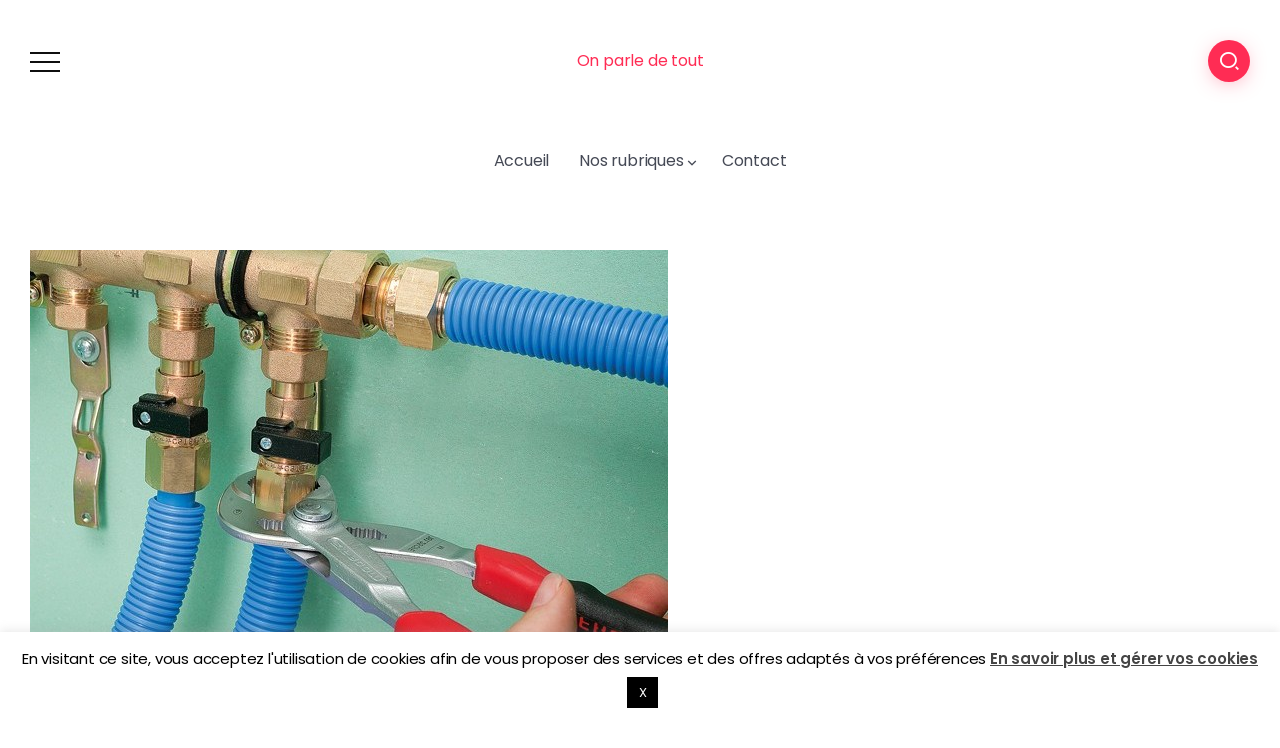

--- FILE ---
content_type: text/html; charset=UTF-8
request_url: https://www.onparledetout.info/contacter-un-artisan-experimente-pour-votre-depannage-plomberie/
body_size: 11995
content:
<!DOCTYPE html>
<html lang="fr-FR">
<head>
	<meta charset="UTF-8">
    <meta name="viewport" content="width=device-width, initial-scale=1">
	<link rel="profile" href="https://gmpg.org/xfn/11">
	
	<meta name='robots' content='index, follow, max-image-preview:large, max-snippet:-1, max-video-preview:-1' />

	<!-- This site is optimized with the Yoast SEO plugin v23.0 - https://yoast.com/wordpress/plugins/seo/ -->
	<title>Contacter un artisan expérimenté pour votre dépannage plomberie - On parle de tout</title>
	<link rel="canonical" href="https://www.onparledetout.info/contacter-un-artisan-experimente-pour-votre-depannage-plomberie/" />
	<meta property="og:locale" content="fr_FR" />
	<meta property="og:type" content="article" />
	<meta property="og:title" content="Contacter un artisan expérimenté pour votre dépannage plomberie - On parle de tout" />
	<meta property="og:description" content="Le plombier est particulièrement formé pour être capable de faire face à toutes les situations qui touchent la plomberie. Son intervention touche différents niveaux tels que la robinetterie, les canalisations d’eau chaude et froide, l’installation WC ou autre. En effet, l’expérience d’un plombier qualifié doit lui permettre d’être très efficaces dans leurs prestations que ce [&hellip;]" />
	<meta property="og:url" content="https://www.onparledetout.info/contacter-un-artisan-experimente-pour-votre-depannage-plomberie/" />
	<meta property="og:site_name" content="On parle de tout" />
	<meta property="article:published_time" content="2016-07-18T10:04:18+00:00" />
	<meta property="og:image" content="https://www.onparledetout.info/wp-content/uploads/2016/07/plomberie-a.jpg" />
	<meta property="og:image:width" content="638" />
	<meta property="og:image:height" content="387" />
	<meta property="og:image:type" content="image/jpeg" />
	<meta name="author" content="Webmaster" />
	<meta name="twitter:card" content="summary_large_image" />
	<meta name="twitter:label1" content="Écrit par" />
	<meta name="twitter:data1" content="Webmaster" />
	<meta name="twitter:label2" content="Durée de lecture estimée" />
	<meta name="twitter:data2" content="2 minutes" />
	<script type="application/ld+json" class="yoast-schema-graph">{"@context":"https://schema.org","@graph":[{"@type":"WebPage","@id":"https://www.onparledetout.info/contacter-un-artisan-experimente-pour-votre-depannage-plomberie/","url":"https://www.onparledetout.info/contacter-un-artisan-experimente-pour-votre-depannage-plomberie/","name":"Contacter un artisan expérimenté pour votre dépannage plomberie - On parle de tout","isPartOf":{"@id":"https://www.onparledetout.info/#website"},"primaryImageOfPage":{"@id":"https://www.onparledetout.info/contacter-un-artisan-experimente-pour-votre-depannage-plomberie/#primaryimage"},"image":{"@id":"https://www.onparledetout.info/contacter-un-artisan-experimente-pour-votre-depannage-plomberie/#primaryimage"},"thumbnailUrl":"https://www.onparledetout.info/wp-content/uploads/2016/07/plomberie-a.jpg","datePublished":"2016-07-18T10:04:18+00:00","dateModified":"2016-07-18T10:04:18+00:00","author":{"@id":"https://www.onparledetout.info/#/schema/person/7979bcd633fbfa4e488c60f2ce469ddf"},"breadcrumb":{"@id":"https://www.onparledetout.info/contacter-un-artisan-experimente-pour-votre-depannage-plomberie/#breadcrumb"},"inLanguage":"fr-FR","potentialAction":[{"@type":"ReadAction","target":["https://www.onparledetout.info/contacter-un-artisan-experimente-pour-votre-depannage-plomberie/"]}]},{"@type":"ImageObject","inLanguage":"fr-FR","@id":"https://www.onparledetout.info/contacter-un-artisan-experimente-pour-votre-depannage-plomberie/#primaryimage","url":"https://www.onparledetout.info/wp-content/uploads/2016/07/plomberie-a.jpg","contentUrl":"https://www.onparledetout.info/wp-content/uploads/2016/07/plomberie-a.jpg","width":638,"height":387},{"@type":"BreadcrumbList","@id":"https://www.onparledetout.info/contacter-un-artisan-experimente-pour-votre-depannage-plomberie/#breadcrumb","itemListElement":[{"@type":"ListItem","position":1,"name":"Accueil","item":"https://www.onparledetout.info/"},{"@type":"ListItem","position":2,"name":"Contacter un artisan expérimenté pour votre dépannage plomberie"}]},{"@type":"WebSite","@id":"https://www.onparledetout.info/#website","url":"https://www.onparledetout.info/","name":"On parle de tout","description":"Le blog qui parle de tout","potentialAction":[{"@type":"SearchAction","target":{"@type":"EntryPoint","urlTemplate":"https://www.onparledetout.info/?s={search_term_string}"},"query-input":"required name=search_term_string"}],"inLanguage":"fr-FR"},{"@type":"Person","@id":"https://www.onparledetout.info/#/schema/person/7979bcd633fbfa4e488c60f2ce469ddf","name":"Webmaster","image":{"@type":"ImageObject","inLanguage":"fr-FR","@id":"https://www.onparledetout.info/#/schema/person/image/","url":"https://secure.gravatar.com/avatar/d93340cf234632b67cedc6dcf10d2077?s=96&d=mm&r=g","contentUrl":"https://secure.gravatar.com/avatar/d93340cf234632b67cedc6dcf10d2077?s=96&d=mm&r=g","caption":"Webmaster"},"sameAs":["https://onparledetout.info"]}]}</script>
	<!-- / Yoast SEO plugin. -->


<link rel='dns-prefetch' href='//fonts.googleapis.com' />
<link rel="alternate" type="application/rss+xml" title="On parle de tout &raquo; Flux" href="https://www.onparledetout.info/feed/" />
<link rel="alternate" type="application/rss+xml" title="On parle de tout &raquo; Flux des commentaires" href="https://www.onparledetout.info/comments/feed/" />
<script>
window._wpemojiSettings = {"baseUrl":"https:\/\/s.w.org\/images\/core\/emoji\/15.0.3\/72x72\/","ext":".png","svgUrl":"https:\/\/s.w.org\/images\/core\/emoji\/15.0.3\/svg\/","svgExt":".svg","source":{"concatemoji":"https:\/\/www.onparledetout.info\/wp-includes\/js\/wp-emoji-release.min.js?ver=297829618a73d3b2c52172c430bfffc8"}};
/*! This file is auto-generated */
!function(i,n){var o,s,e;function c(e){try{var t={supportTests:e,timestamp:(new Date).valueOf()};sessionStorage.setItem(o,JSON.stringify(t))}catch(e){}}function p(e,t,n){e.clearRect(0,0,e.canvas.width,e.canvas.height),e.fillText(t,0,0);var t=new Uint32Array(e.getImageData(0,0,e.canvas.width,e.canvas.height).data),r=(e.clearRect(0,0,e.canvas.width,e.canvas.height),e.fillText(n,0,0),new Uint32Array(e.getImageData(0,0,e.canvas.width,e.canvas.height).data));return t.every(function(e,t){return e===r[t]})}function u(e,t,n){switch(t){case"flag":return n(e,"\ud83c\udff3\ufe0f\u200d\u26a7\ufe0f","\ud83c\udff3\ufe0f\u200b\u26a7\ufe0f")?!1:!n(e,"\ud83c\uddfa\ud83c\uddf3","\ud83c\uddfa\u200b\ud83c\uddf3")&&!n(e,"\ud83c\udff4\udb40\udc67\udb40\udc62\udb40\udc65\udb40\udc6e\udb40\udc67\udb40\udc7f","\ud83c\udff4\u200b\udb40\udc67\u200b\udb40\udc62\u200b\udb40\udc65\u200b\udb40\udc6e\u200b\udb40\udc67\u200b\udb40\udc7f");case"emoji":return!n(e,"\ud83d\udc26\u200d\u2b1b","\ud83d\udc26\u200b\u2b1b")}return!1}function f(e,t,n){var r="undefined"!=typeof WorkerGlobalScope&&self instanceof WorkerGlobalScope?new OffscreenCanvas(300,150):i.createElement("canvas"),a=r.getContext("2d",{willReadFrequently:!0}),o=(a.textBaseline="top",a.font="600 32px Arial",{});return e.forEach(function(e){o[e]=t(a,e,n)}),o}function t(e){var t=i.createElement("script");t.src=e,t.defer=!0,i.head.appendChild(t)}"undefined"!=typeof Promise&&(o="wpEmojiSettingsSupports",s=["flag","emoji"],n.supports={everything:!0,everythingExceptFlag:!0},e=new Promise(function(e){i.addEventListener("DOMContentLoaded",e,{once:!0})}),new Promise(function(t){var n=function(){try{var e=JSON.parse(sessionStorage.getItem(o));if("object"==typeof e&&"number"==typeof e.timestamp&&(new Date).valueOf()<e.timestamp+604800&&"object"==typeof e.supportTests)return e.supportTests}catch(e){}return null}();if(!n){if("undefined"!=typeof Worker&&"undefined"!=typeof OffscreenCanvas&&"undefined"!=typeof URL&&URL.createObjectURL&&"undefined"!=typeof Blob)try{var e="postMessage("+f.toString()+"("+[JSON.stringify(s),u.toString(),p.toString()].join(",")+"));",r=new Blob([e],{type:"text/javascript"}),a=new Worker(URL.createObjectURL(r),{name:"wpTestEmojiSupports"});return void(a.onmessage=function(e){c(n=e.data),a.terminate(),t(n)})}catch(e){}c(n=f(s,u,p))}t(n)}).then(function(e){for(var t in e)n.supports[t]=e[t],n.supports.everything=n.supports.everything&&n.supports[t],"flag"!==t&&(n.supports.everythingExceptFlag=n.supports.everythingExceptFlag&&n.supports[t]);n.supports.everythingExceptFlag=n.supports.everythingExceptFlag&&!n.supports.flag,n.DOMReady=!1,n.readyCallback=function(){n.DOMReady=!0}}).then(function(){return e}).then(function(){var e;n.supports.everything||(n.readyCallback(),(e=n.source||{}).concatemoji?t(e.concatemoji):e.wpemoji&&e.twemoji&&(t(e.twemoji),t(e.wpemoji)))}))}((window,document),window._wpemojiSettings);
</script>
<style id='wp-emoji-styles-inline-css'>

	img.wp-smiley, img.emoji {
		display: inline !important;
		border: none !important;
		box-shadow: none !important;
		height: 1em !important;
		width: 1em !important;
		margin: 0 0.07em !important;
		vertical-align: -0.1em !important;
		background: none !important;
		padding: 0 !important;
	}
</style>
<link rel='stylesheet' id='wp-block-library-css' href='https://www.onparledetout.info/wp-includes/css/dist/block-library/style.min.css?ver=297829618a73d3b2c52172c430bfffc8' media='all' />
<style id='wp-block-library-theme-inline-css'>
.wp-block-audio :where(figcaption){color:#555;font-size:13px;text-align:center}.is-dark-theme .wp-block-audio :where(figcaption){color:#ffffffa6}.wp-block-audio{margin:0 0 1em}.wp-block-code{border:1px solid #ccc;border-radius:4px;font-family:Menlo,Consolas,monaco,monospace;padding:.8em 1em}.wp-block-embed :where(figcaption){color:#555;font-size:13px;text-align:center}.is-dark-theme .wp-block-embed :where(figcaption){color:#ffffffa6}.wp-block-embed{margin:0 0 1em}.blocks-gallery-caption{color:#555;font-size:13px;text-align:center}.is-dark-theme .blocks-gallery-caption{color:#ffffffa6}:root :where(.wp-block-image figcaption){color:#555;font-size:13px;text-align:center}.is-dark-theme :root :where(.wp-block-image figcaption){color:#ffffffa6}.wp-block-image{margin:0 0 1em}.wp-block-pullquote{border-bottom:4px solid;border-top:4px solid;color:currentColor;margin-bottom:1.75em}.wp-block-pullquote cite,.wp-block-pullquote footer,.wp-block-pullquote__citation{color:currentColor;font-size:.8125em;font-style:normal;text-transform:uppercase}.wp-block-quote{border-left:.25em solid;margin:0 0 1.75em;padding-left:1em}.wp-block-quote cite,.wp-block-quote footer{color:currentColor;font-size:.8125em;font-style:normal;position:relative}.wp-block-quote.has-text-align-right{border-left:none;border-right:.25em solid;padding-left:0;padding-right:1em}.wp-block-quote.has-text-align-center{border:none;padding-left:0}.wp-block-quote.is-large,.wp-block-quote.is-style-large,.wp-block-quote.is-style-plain{border:none}.wp-block-search .wp-block-search__label{font-weight:700}.wp-block-search__button{border:1px solid #ccc;padding:.375em .625em}:where(.wp-block-group.has-background){padding:1.25em 2.375em}.wp-block-separator.has-css-opacity{opacity:.4}.wp-block-separator{border:none;border-bottom:2px solid;margin-left:auto;margin-right:auto}.wp-block-separator.has-alpha-channel-opacity{opacity:1}.wp-block-separator:not(.is-style-wide):not(.is-style-dots){width:100px}.wp-block-separator.has-background:not(.is-style-dots){border-bottom:none;height:1px}.wp-block-separator.has-background:not(.is-style-wide):not(.is-style-dots){height:2px}.wp-block-table{margin:0 0 1em}.wp-block-table td,.wp-block-table th{word-break:normal}.wp-block-table :where(figcaption){color:#555;font-size:13px;text-align:center}.is-dark-theme .wp-block-table :where(figcaption){color:#ffffffa6}.wp-block-video :where(figcaption){color:#555;font-size:13px;text-align:center}.is-dark-theme .wp-block-video :where(figcaption){color:#ffffffa6}.wp-block-video{margin:0 0 1em}:root :where(.wp-block-template-part.has-background){margin-bottom:0;margin-top:0;padding:1.25em 2.375em}
</style>
<link rel='stylesheet' id='rivax-default-google-fonts-css' href='https://fonts.googleapis.com/css2?family=Poppins:wght@400;600&#038;display=swap' media='all' />
<style id='classic-theme-styles-inline-css'>
/*! This file is auto-generated */
.wp-block-button__link{color:#fff;background-color:#32373c;border-radius:9999px;box-shadow:none;text-decoration:none;padding:calc(.667em + 2px) calc(1.333em + 2px);font-size:1.125em}.wp-block-file__button{background:#32373c;color:#fff;text-decoration:none}
</style>
<style id='global-styles-inline-css'>
:root{--wp--preset--aspect-ratio--square: 1;--wp--preset--aspect-ratio--4-3: 4/3;--wp--preset--aspect-ratio--3-4: 3/4;--wp--preset--aspect-ratio--3-2: 3/2;--wp--preset--aspect-ratio--2-3: 2/3;--wp--preset--aspect-ratio--16-9: 16/9;--wp--preset--aspect-ratio--9-16: 9/16;--wp--preset--color--black: #000000;--wp--preset--color--cyan-bluish-gray: #abb8c3;--wp--preset--color--white: #ffffff;--wp--preset--color--pale-pink: #f78da7;--wp--preset--color--vivid-red: #cf2e2e;--wp--preset--color--luminous-vivid-orange: #ff6900;--wp--preset--color--luminous-vivid-amber: #fcb900;--wp--preset--color--light-green-cyan: #7bdcb5;--wp--preset--color--vivid-green-cyan: #00d084;--wp--preset--color--pale-cyan-blue: #8ed1fc;--wp--preset--color--vivid-cyan-blue: #0693e3;--wp--preset--color--vivid-purple: #9b51e0;--wp--preset--gradient--vivid-cyan-blue-to-vivid-purple: linear-gradient(135deg,rgba(6,147,227,1) 0%,rgb(155,81,224) 100%);--wp--preset--gradient--light-green-cyan-to-vivid-green-cyan: linear-gradient(135deg,rgb(122,220,180) 0%,rgb(0,208,130) 100%);--wp--preset--gradient--luminous-vivid-amber-to-luminous-vivid-orange: linear-gradient(135deg,rgba(252,185,0,1) 0%,rgba(255,105,0,1) 100%);--wp--preset--gradient--luminous-vivid-orange-to-vivid-red: linear-gradient(135deg,rgba(255,105,0,1) 0%,rgb(207,46,46) 100%);--wp--preset--gradient--very-light-gray-to-cyan-bluish-gray: linear-gradient(135deg,rgb(238,238,238) 0%,rgb(169,184,195) 100%);--wp--preset--gradient--cool-to-warm-spectrum: linear-gradient(135deg,rgb(74,234,220) 0%,rgb(151,120,209) 20%,rgb(207,42,186) 40%,rgb(238,44,130) 60%,rgb(251,105,98) 80%,rgb(254,248,76) 100%);--wp--preset--gradient--blush-light-purple: linear-gradient(135deg,rgb(255,206,236) 0%,rgb(152,150,240) 100%);--wp--preset--gradient--blush-bordeaux: linear-gradient(135deg,rgb(254,205,165) 0%,rgb(254,45,45) 50%,rgb(107,0,62) 100%);--wp--preset--gradient--luminous-dusk: linear-gradient(135deg,rgb(255,203,112) 0%,rgb(199,81,192) 50%,rgb(65,88,208) 100%);--wp--preset--gradient--pale-ocean: linear-gradient(135deg,rgb(255,245,203) 0%,rgb(182,227,212) 50%,rgb(51,167,181) 100%);--wp--preset--gradient--electric-grass: linear-gradient(135deg,rgb(202,248,128) 0%,rgb(113,206,126) 100%);--wp--preset--gradient--midnight: linear-gradient(135deg,rgb(2,3,129) 0%,rgb(40,116,252) 100%);--wp--preset--font-size--small: 13px;--wp--preset--font-size--medium: 20px;--wp--preset--font-size--large: 36px;--wp--preset--font-size--x-large: 42px;--wp--preset--spacing--20: 0.44rem;--wp--preset--spacing--30: 0.67rem;--wp--preset--spacing--40: 1rem;--wp--preset--spacing--50: 1.5rem;--wp--preset--spacing--60: 2.25rem;--wp--preset--spacing--70: 3.38rem;--wp--preset--spacing--80: 5.06rem;--wp--preset--shadow--natural: 6px 6px 9px rgba(0, 0, 0, 0.2);--wp--preset--shadow--deep: 12px 12px 50px rgba(0, 0, 0, 0.4);--wp--preset--shadow--sharp: 6px 6px 0px rgba(0, 0, 0, 0.2);--wp--preset--shadow--outlined: 6px 6px 0px -3px rgba(255, 255, 255, 1), 6px 6px rgba(0, 0, 0, 1);--wp--preset--shadow--crisp: 6px 6px 0px rgba(0, 0, 0, 1);}:where(.is-layout-flex){gap: 0.5em;}:where(.is-layout-grid){gap: 0.5em;}body .is-layout-flex{display: flex;}.is-layout-flex{flex-wrap: wrap;align-items: center;}.is-layout-flex > :is(*, div){margin: 0;}body .is-layout-grid{display: grid;}.is-layout-grid > :is(*, div){margin: 0;}:where(.wp-block-columns.is-layout-flex){gap: 2em;}:where(.wp-block-columns.is-layout-grid){gap: 2em;}:where(.wp-block-post-template.is-layout-flex){gap: 1.25em;}:where(.wp-block-post-template.is-layout-grid){gap: 1.25em;}.has-black-color{color: var(--wp--preset--color--black) !important;}.has-cyan-bluish-gray-color{color: var(--wp--preset--color--cyan-bluish-gray) !important;}.has-white-color{color: var(--wp--preset--color--white) !important;}.has-pale-pink-color{color: var(--wp--preset--color--pale-pink) !important;}.has-vivid-red-color{color: var(--wp--preset--color--vivid-red) !important;}.has-luminous-vivid-orange-color{color: var(--wp--preset--color--luminous-vivid-orange) !important;}.has-luminous-vivid-amber-color{color: var(--wp--preset--color--luminous-vivid-amber) !important;}.has-light-green-cyan-color{color: var(--wp--preset--color--light-green-cyan) !important;}.has-vivid-green-cyan-color{color: var(--wp--preset--color--vivid-green-cyan) !important;}.has-pale-cyan-blue-color{color: var(--wp--preset--color--pale-cyan-blue) !important;}.has-vivid-cyan-blue-color{color: var(--wp--preset--color--vivid-cyan-blue) !important;}.has-vivid-purple-color{color: var(--wp--preset--color--vivid-purple) !important;}.has-black-background-color{background-color: var(--wp--preset--color--black) !important;}.has-cyan-bluish-gray-background-color{background-color: var(--wp--preset--color--cyan-bluish-gray) !important;}.has-white-background-color{background-color: var(--wp--preset--color--white) !important;}.has-pale-pink-background-color{background-color: var(--wp--preset--color--pale-pink) !important;}.has-vivid-red-background-color{background-color: var(--wp--preset--color--vivid-red) !important;}.has-luminous-vivid-orange-background-color{background-color: var(--wp--preset--color--luminous-vivid-orange) !important;}.has-luminous-vivid-amber-background-color{background-color: var(--wp--preset--color--luminous-vivid-amber) !important;}.has-light-green-cyan-background-color{background-color: var(--wp--preset--color--light-green-cyan) !important;}.has-vivid-green-cyan-background-color{background-color: var(--wp--preset--color--vivid-green-cyan) !important;}.has-pale-cyan-blue-background-color{background-color: var(--wp--preset--color--pale-cyan-blue) !important;}.has-vivid-cyan-blue-background-color{background-color: var(--wp--preset--color--vivid-cyan-blue) !important;}.has-vivid-purple-background-color{background-color: var(--wp--preset--color--vivid-purple) !important;}.has-black-border-color{border-color: var(--wp--preset--color--black) !important;}.has-cyan-bluish-gray-border-color{border-color: var(--wp--preset--color--cyan-bluish-gray) !important;}.has-white-border-color{border-color: var(--wp--preset--color--white) !important;}.has-pale-pink-border-color{border-color: var(--wp--preset--color--pale-pink) !important;}.has-vivid-red-border-color{border-color: var(--wp--preset--color--vivid-red) !important;}.has-luminous-vivid-orange-border-color{border-color: var(--wp--preset--color--luminous-vivid-orange) !important;}.has-luminous-vivid-amber-border-color{border-color: var(--wp--preset--color--luminous-vivid-amber) !important;}.has-light-green-cyan-border-color{border-color: var(--wp--preset--color--light-green-cyan) !important;}.has-vivid-green-cyan-border-color{border-color: var(--wp--preset--color--vivid-green-cyan) !important;}.has-pale-cyan-blue-border-color{border-color: var(--wp--preset--color--pale-cyan-blue) !important;}.has-vivid-cyan-blue-border-color{border-color: var(--wp--preset--color--vivid-cyan-blue) !important;}.has-vivid-purple-border-color{border-color: var(--wp--preset--color--vivid-purple) !important;}.has-vivid-cyan-blue-to-vivid-purple-gradient-background{background: var(--wp--preset--gradient--vivid-cyan-blue-to-vivid-purple) !important;}.has-light-green-cyan-to-vivid-green-cyan-gradient-background{background: var(--wp--preset--gradient--light-green-cyan-to-vivid-green-cyan) !important;}.has-luminous-vivid-amber-to-luminous-vivid-orange-gradient-background{background: var(--wp--preset--gradient--luminous-vivid-amber-to-luminous-vivid-orange) !important;}.has-luminous-vivid-orange-to-vivid-red-gradient-background{background: var(--wp--preset--gradient--luminous-vivid-orange-to-vivid-red) !important;}.has-very-light-gray-to-cyan-bluish-gray-gradient-background{background: var(--wp--preset--gradient--very-light-gray-to-cyan-bluish-gray) !important;}.has-cool-to-warm-spectrum-gradient-background{background: var(--wp--preset--gradient--cool-to-warm-spectrum) !important;}.has-blush-light-purple-gradient-background{background: var(--wp--preset--gradient--blush-light-purple) !important;}.has-blush-bordeaux-gradient-background{background: var(--wp--preset--gradient--blush-bordeaux) !important;}.has-luminous-dusk-gradient-background{background: var(--wp--preset--gradient--luminous-dusk) !important;}.has-pale-ocean-gradient-background{background: var(--wp--preset--gradient--pale-ocean) !important;}.has-electric-grass-gradient-background{background: var(--wp--preset--gradient--electric-grass) !important;}.has-midnight-gradient-background{background: var(--wp--preset--gradient--midnight) !important;}.has-small-font-size{font-size: var(--wp--preset--font-size--small) !important;}.has-medium-font-size{font-size: var(--wp--preset--font-size--medium) !important;}.has-large-font-size{font-size: var(--wp--preset--font-size--large) !important;}.has-x-large-font-size{font-size: var(--wp--preset--font-size--x-large) !important;}
:where(.wp-block-post-template.is-layout-flex){gap: 1.25em;}:where(.wp-block-post-template.is-layout-grid){gap: 1.25em;}
:where(.wp-block-columns.is-layout-flex){gap: 2em;}:where(.wp-block-columns.is-layout-grid){gap: 2em;}
:root :where(.wp-block-pullquote){font-size: 1.5em;line-height: 1.6;}
</style>
<link rel='stylesheet' id='cookie-law-info-css' href='https://www.onparledetout.info/wp-content/plugins/cookie-law-info/legacy/public/css/cookie-law-info-public.css?ver=3.3.7' media='all' />
<link rel='stylesheet' id='cookie-law-info-gdpr-css' href='https://www.onparledetout.info/wp-content/plugins/cookie-law-info/legacy/public/css/cookie-law-info-gdpr.css?ver=3.3.7' media='all' />
<link rel='stylesheet' id='cmplz-general-css' href='https://www.onparledetout.info/wp-content/plugins/complianz-gdpr/assets/css/cookieblocker.min.css?ver=1764343300' media='all' />
<link rel='stylesheet' id='rivax-icon-css' href='https://www.onparledetout.info/wp-content/themes/kayleen/assets/css/rivax-icon.css?ver=297829618a73d3b2c52172c430bfffc8' media='all' />
<link rel='stylesheet' id='bootstrap-grid-css' href='https://www.onparledetout.info/wp-content/themes/kayleen/assets/css/bootstrap-grid.min.css?ver=5.0.2' media='all' />
<link rel='stylesheet' id='rivax-theme-style-css' href='https://www.onparledetout.info/wp-content/themes/kayleen/style.css?ver=297829618a73d3b2c52172c430bfffc8' media='all' />
<style id='rivax-theme-style-inline-css'>
.container { max-width: 1240px; }body .elementor-section.elementor-section-boxed > .elementor-container { max-width: 1240px; }body .e-con { --container-max-width: 1240px; }@media screen and (max-width: 1024px) {}
</style>
<link rel='stylesheet' id='rivax-single-css' href='https://www.onparledetout.info/wp-content/themes/kayleen/assets/css/single-post.css' media='all' />
<link rel='stylesheet' id='child-style-css' href='https://www.onparledetout.info/wp-content/themes/kayleen-child/style.css?ver=1.0.0' media='all' />
<script src="https://www.onparledetout.info/wp-includes/js/jquery/jquery.min.js?ver=3.7.1" id="jquery-core-js"></script>
<script src="https://www.onparledetout.info/wp-includes/js/jquery/jquery-migrate.min.js?ver=3.4.1" id="jquery-migrate-js"></script>
<script id="cookie-law-info-js-extra">
var Cli_Data = {"nn_cookie_ids":[],"cookielist":[],"non_necessary_cookies":[],"ccpaEnabled":"","ccpaRegionBased":"","ccpaBarEnabled":"","strictlyEnabled":["necessary","obligatoire"],"ccpaType":"gdpr","js_blocking":"","custom_integration":"","triggerDomRefresh":"","secure_cookies":""};
var cli_cookiebar_settings = {"animate_speed_hide":"500","animate_speed_show":"500","background":"#FFF","border":"#b1a6a6c2","border_on":"","button_1_button_colour":"#000","button_1_button_hover":"#000000","button_1_link_colour":"#fff","button_1_as_button":"1","button_1_new_win":"","button_2_button_colour":"#333","button_2_button_hover":"#292929","button_2_link_colour":"#444","button_2_as_button":"","button_2_hidebar":"","button_3_button_colour":"#000","button_3_button_hover":"#000000","button_3_link_colour":"#fff","button_3_as_button":"1","button_3_new_win":"","button_4_button_colour":"#000","button_4_button_hover":"#000000","button_4_link_colour":"#fff","button_4_as_button":"1","button_7_button_colour":"#61a229","button_7_button_hover":"#4e8221","button_7_link_colour":"#fff","button_7_as_button":"1","button_7_new_win":"","font_family":"inherit","header_fix":"","notify_animate_hide":"1","notify_animate_show":"","notify_div_id":"#cookie-law-info-bar","notify_position_horizontal":"right","notify_position_vertical":"bottom","scroll_close":"","scroll_close_reload":"","accept_close_reload":"","reject_close_reload":"","showagain_tab":"","showagain_background":"#fff","showagain_border":"#000","showagain_div_id":"#cookie-law-info-again","showagain_x_position":"100px","text":"#000","show_once_yn":"","show_once":"10000","logging_on":"","as_popup":"","popup_overlay":"1","bar_heading_text":"","cookie_bar_as":"banner","popup_showagain_position":"bottom-right","widget_position":"left"};
var log_object = {"ajax_url":"https:\/\/www.onparledetout.info\/wp-admin\/admin-ajax.php"};
</script>
<script src="https://www.onparledetout.info/wp-content/plugins/cookie-law-info/legacy/public/js/cookie-law-info-public.js?ver=3.3.7" id="cookie-law-info-js"></script>
<link rel="https://api.w.org/" href="https://www.onparledetout.info/wp-json/" /><link rel="alternate" title="JSON" type="application/json" href="https://www.onparledetout.info/wp-json/wp/v2/posts/1112" /><link rel="alternate" title="oEmbed (JSON)" type="application/json+oembed" href="https://www.onparledetout.info/wp-json/oembed/1.0/embed?url=https%3A%2F%2Fwww.onparledetout.info%2Fcontacter-un-artisan-experimente-pour-votre-depannage-plomberie%2F" />
<link rel="alternate" title="oEmbed (XML)" type="text/xml+oembed" href="https://www.onparledetout.info/wp-json/oembed/1.0/embed?url=https%3A%2F%2Fwww.onparledetout.info%2Fcontacter-un-artisan-experimente-pour-votre-depannage-plomberie%2F&#038;format=xml" />
<script type="text/javascript">
(function(url){
	if(/(?:Chrome\/26\.0\.1410\.63 Safari\/537\.31|WordfenceTestMonBot)/.test(navigator.userAgent)){ return; }
	var addEvent = function(evt, handler) {
		if (window.addEventListener) {
			document.addEventListener(evt, handler, false);
		} else if (window.attachEvent) {
			document.attachEvent('on' + evt, handler);
		}
	};
	var removeEvent = function(evt, handler) {
		if (window.removeEventListener) {
			document.removeEventListener(evt, handler, false);
		} else if (window.detachEvent) {
			document.detachEvent('on' + evt, handler);
		}
	};
	var evts = 'contextmenu dblclick drag dragend dragenter dragleave dragover dragstart drop keydown keypress keyup mousedown mousemove mouseout mouseover mouseup mousewheel scroll'.split(' ');
	var logHuman = function() {
		if (window.wfLogHumanRan) { return; }
		window.wfLogHumanRan = true;
		var wfscr = document.createElement('script');
		wfscr.type = 'text/javascript';
		wfscr.async = true;
		wfscr.src = url + '&r=' + Math.random();
		(document.getElementsByTagName('head')[0]||document.getElementsByTagName('body')[0]).appendChild(wfscr);
		for (var i = 0; i < evts.length; i++) {
			removeEvent(evts[i], logHuman);
		}
	};
	for (var i = 0; i < evts.length; i++) {
		addEvent(evts[i], logHuman);
	}
})('//www.onparledetout.info/?wordfence_lh=1&hid=9E6175CBA9EBF8CE50EA58A873C6A444');
</script><link rel="icon" href="https://www.onparledetout.info/wp-content/uploads/2022/08/favicone-150x150.png" sizes="32x32" />
<link rel="icon" href="https://www.onparledetout.info/wp-content/uploads/2022/08/favicone-300x300.png" sizes="192x192" />
<link rel="apple-touch-icon" href="https://www.onparledetout.info/wp-content/uploads/2022/08/favicone-300x300.png" />
<meta name="msapplication-TileImage" content="https://www.onparledetout.info/wp-content/uploads/2022/08/favicone-300x300.png" />
</head>

<body data-rsssl=1 class="post-template-default single single-post postid-1112 single-format-standard wp-embed-responsive">

<div id="site">
    <div id="site-inner">
                <header id="site-header" class="normal-header">
<div class="header-default">
    <div class="header-default-top">
        <div class="container">
            <div class="row align-items-center">
                                    <div class="col-3">
                        <div class="rivax-offcanvas">
    <div class="offcanvas-opener-wrapper">
        <span class="offcanvas-opener">
            <span class="hamburger">
                <span></span>
                <span></span>
                <span></span>
            </span>
        </span>
    </div>
    <div class="offcanvas-wrapper position-right">
        <div class="offcanvas-container">
            <div class="offcanvas-container-inner">
                <span class="offcanvas-closer"></span>
                <div class="offcanvas-content">
                    <div class="offcanvas-default">
    <div class="container">
        <nav class="header-vertical-nav"><ul id="menu-menu-principal" class="menu"><li id="menu-item-7" class="menu-item menu-item-type-custom menu-item-object-custom menu-item-7"><a href="https://onparledetout.info/"><span>Accueil</span></a></li>
<li id="menu-item-30" class="menu-item menu-item-type-custom menu-item-object-custom menu-item-has-children menu-item-30"><a href="#"><span>Nos rubriques</span></a>
<ul class="sub-menu">
	<li id="menu-item-102" class="menu-item menu-item-type-taxonomy menu-item-object-category menu-item-102"><a href="https://www.onparledetout.info/category/loisirs-evasion/"><span>Loisirs &amp; Evasion</span></a></li>
	<li id="menu-item-103" class="menu-item menu-item-type-taxonomy menu-item-object-category menu-item-103"><a href="https://www.onparledetout.info/category/tout-sur-le-web/"><span>Tout sur le web</span></a></li>
	<li id="menu-item-104" class="menu-item menu-item-type-taxonomy menu-item-object-category menu-item-104"><a href="https://www.onparledetout.info/category/art-deco/"><span>Art &amp; Déco</span></a></li>
	<li id="menu-item-105" class="menu-item menu-item-type-taxonomy menu-item-object-category menu-item-105"><a href="https://www.onparledetout.info/category/high-tech-info/"><span>High tech &amp; Info</span></a></li>
	<li id="menu-item-106" class="menu-item menu-item-type-taxonomy menu-item-object-category menu-item-106"><a href="https://www.onparledetout.info/category/entreprise/"><span>Entreprise</span></a></li>
	<li id="menu-item-107" class="menu-item menu-item-type-taxonomy menu-item-object-category menu-item-107"><a href="https://www.onparledetout.info/category/finance/"><span>Finance</span></a></li>
	<li id="menu-item-108" class="menu-item menu-item-type-taxonomy menu-item-object-category menu-item-108"><a href="https://www.onparledetout.info/category/vie-pratique/"><span>Vie pratique</span></a></li>
	<li id="menu-item-109" class="menu-item menu-item-type-taxonomy menu-item-object-category menu-item-109"><a href="https://www.onparledetout.info/category/tout-sur-lassurance/"><span>Tout sur l&rsquo;assurance</span></a></li>
	<li id="menu-item-110" class="menu-item menu-item-type-taxonomy menu-item-object-category menu-item-110"><a href="https://www.onparledetout.info/category/sante-bien-etre/"><span>Santé &amp; Bien-être</span></a></li>
	<li id="menu-item-111" class="menu-item menu-item-type-taxonomy menu-item-object-category menu-item-111"><a href="https://www.onparledetout.info/category/immobilier/"><span>Immobilier</span></a></li>
	<li id="menu-item-112" class="menu-item menu-item-type-taxonomy menu-item-object-category menu-item-112"><a href="https://www.onparledetout.info/category/amour-rencontre/"><span>Amour &amp; Rencontre</span></a></li>
	<li id="menu-item-113" class="menu-item menu-item-type-taxonomy menu-item-object-category menu-item-113"><a href="https://www.onparledetout.info/category/tout-sur-le-sport/"><span>Tout sur le sport</span></a></li>
	<li id="menu-item-114" class="menu-item menu-item-type-taxonomy menu-item-object-category menu-item-114"><a href="https://www.onparledetout.info/category/tout-sur-la-mode/"><span>Tout sur la mode</span></a></li>
</ul>
</li>
<li id="menu-item-23" class="menu-item menu-item-type-post_type menu-item-object-page menu-item-23"><a href="https://www.onparledetout.info/contact/"><span>Contact</span></a></li>
</ul></nav>    </div>
</div>
                </div>
            </div>
        </div>
    </div>
</div>
                    </div>
                                    <div class="d-flex col-6 justify-content-center">
                    <a href="https://www.onparledetout.info/">On parle de tout</a>
                </div>
                <div class="col-3 d-flex justify-content-end">
                    <div class="popup-search-wrapper style-1">
    <div class="popup-search-opener-wrapper">
        <span class="popup-search-opener"><i class="ri-search-2-line"></i></span>
    </div>
    <div class="popup-search">
    <div class="popup-search-container">
        <span class="popup-search-closer"></span>
        <div class="popup-search-content">
            <div class="popup-search-title-wrapper">
                <h3>Type and hit Enter to search</h3>
            </div>
            <div class="popup-search-form-wrapper">
                <form action="https://www.onparledetout.info/" method="get" class="popup-search-form">
                    <input type="text" name="s" value="" class="search-field" placeholder="Search ..." aria-label="Search" required>
                    <button type="submit" class="submit" aria-label="Submit">
                        <i class="ri-search-2-line"></i>
                    </button>
                </form>
            </div>
        </div>
    </div>
</div>
</div>

                </div>
            </div>
        </div>
    </div>
            <div class="header-default-bottom">
            <div class="container">
                <nav class="rivax-header-nav-wrapper">
                <ul id="menu-menu-principal-1" class="rivax-header-nav"><li class="menu-item menu-item-type-custom menu-item-object-custom menu-item-7"><a href="https://onparledetout.info/"><span>Accueil</span></a></li>
<li class="menu-item menu-item-type-custom menu-item-object-custom menu-item-has-children menu-item-30"><a href="#"><span>Nos rubriques</span></a>
<ul class="sub-menu">
	<li class="menu-item menu-item-type-taxonomy menu-item-object-category menu-item-102"><a href="https://www.onparledetout.info/category/loisirs-evasion/"><span>Loisirs &amp; Evasion</span></a></li>
	<li class="menu-item menu-item-type-taxonomy menu-item-object-category menu-item-103"><a href="https://www.onparledetout.info/category/tout-sur-le-web/"><span>Tout sur le web</span></a></li>
	<li class="menu-item menu-item-type-taxonomy menu-item-object-category menu-item-104"><a href="https://www.onparledetout.info/category/art-deco/"><span>Art &amp; Déco</span></a></li>
	<li class="menu-item menu-item-type-taxonomy menu-item-object-category menu-item-105"><a href="https://www.onparledetout.info/category/high-tech-info/"><span>High tech &amp; Info</span></a></li>
	<li class="menu-item menu-item-type-taxonomy menu-item-object-category menu-item-106"><a href="https://www.onparledetout.info/category/entreprise/"><span>Entreprise</span></a></li>
	<li class="menu-item menu-item-type-taxonomy menu-item-object-category menu-item-107"><a href="https://www.onparledetout.info/category/finance/"><span>Finance</span></a></li>
	<li class="menu-item menu-item-type-taxonomy menu-item-object-category menu-item-108"><a href="https://www.onparledetout.info/category/vie-pratique/"><span>Vie pratique</span></a></li>
	<li class="menu-item menu-item-type-taxonomy menu-item-object-category menu-item-109"><a href="https://www.onparledetout.info/category/tout-sur-lassurance/"><span>Tout sur l&rsquo;assurance</span></a></li>
	<li class="menu-item menu-item-type-taxonomy menu-item-object-category menu-item-110"><a href="https://www.onparledetout.info/category/sante-bien-etre/"><span>Santé &amp; Bien-être</span></a></li>
	<li class="menu-item menu-item-type-taxonomy menu-item-object-category menu-item-111"><a href="https://www.onparledetout.info/category/immobilier/"><span>Immobilier</span></a></li>
	<li class="menu-item menu-item-type-taxonomy menu-item-object-category menu-item-112"><a href="https://www.onparledetout.info/category/amour-rencontre/"><span>Amour &amp; Rencontre</span></a></li>
	<li class="menu-item menu-item-type-taxonomy menu-item-object-category menu-item-113"><a href="https://www.onparledetout.info/category/tout-sur-le-sport/"><span>Tout sur le sport</span></a></li>
	<li class="menu-item menu-item-type-taxonomy menu-item-object-category menu-item-114"><a href="https://www.onparledetout.info/category/tout-sur-la-mode/"><span>Tout sur la mode</span></a></li>
</ul>
</li>
<li class="menu-item menu-item-type-post_type menu-item-object-page menu-item-23"><a href="https://www.onparledetout.info/contact/"><span>Contact</span></a></li>
</ul>                </nav>
            </div>
        </div>
        </div>
</header>
        	<main class="main-wrapper">
		                                <div class="single-hero-outside"></div>                <div class="content-wrapper">
                    <div class="container">
                        <div class="page-content-wrapper sidebar-none">
                            <div class="content-container">
                                <div class="single-hero-inside"><div class="single-hero-layout-default">
        <div class="image-container">
		<img width="638" height="387" src="https://www.onparledetout.info/wp-content/uploads/2016/07/plomberie-a.jpg" class="attachment-rivax-large size-rivax-large wp-post-image" alt="" title="Contacter un artisan expérimenté pour votre dépannage plomberie" decoding="async" fetchpriority="high" srcset="https://www.onparledetout.info/wp-content/uploads/2016/07/plomberie-a.jpg 638w, https://www.onparledetout.info/wp-content/uploads/2016/07/plomberie-a-300x182.jpg 300w" sizes="(max-width: 638px) 100vw, 638px" />    </div>
        <div class="single-hero-title-1">
            <div class="category">
            <a href="https://www.onparledetout.info/category/conseils-brico/" title="Conseils Brico" >Conseils Brico</a>        </div>
    
            <h1 class="title"><span class="title-span">Contacter un artisan expérimenté pour votre dépannage plomberie</span></h1>
    
        <div class="meta">
        <div class="meta-1">
                            <div class="author-avatar">
                    <a target="_blank" href="https://www.onparledetout.info/author/83cbee9az/">
                    <img alt='' src='https://secure.gravatar.com/avatar/d93340cf234632b67cedc6dcf10d2077?s=45&#038;d=mm&#038;r=g' srcset='https://secure.gravatar.com/avatar/d93340cf234632b67cedc6dcf10d2077?s=90&#038;d=mm&#038;r=g 2x' class='avatar avatar-45 photo' height='45' width='45' decoding='async'/>                    </a>
                </div>
            
            <div class="meta-details">
                <div class="top">
                                            <span class="author-name">
                        <a target="_blank" href="https://www.onparledetout.info/author/83cbee9az/">
                            Webmaster                        </a>
                    </span>
                                    </div>
                <div class="bottom">
                                            <span class="date">
                        18 juillet 2016                    </span>
                    
                                            <span class="reading-time">
                        2  Mins Read                    </span>
                                    </div>
            </div>
        </div>
        <div class="meta-2">
            
                            <div class="comments" title="comments">
                    <a href="#comments">
                                                <i class="ri-chat-1-line"></i>
                        <span class="count">0</span>
                        <span class="text">Comments</span>
                    </a>
                </div>
                    </div>
    </div>
</div>
</div>

</div>                                <article id="post-1112" class="single-content post-1112 post type-post status-publish format-standard has-post-thumbnail hentry category-conseils-brico" >
                                    <p style="text-align: justify;">Le plombier est particulièrement formé <strong>pour</strong> être capable de faire face à toutes les situations qui touchent la plomberie. Son intervention touche différents niveaux tels que la robinetterie,<span id="more-1112"></span> les canalisations d’eau chaude et froide, <a href="http://www.plombier-paris-express.com/installation-wc/" target="_blank">l’installation WC</a> ou autre. En effet, l’expérience d’un plombier qualifié doit lui permettre d’être très efficaces dans leurs prestations que ce soit sur le modèle ou la marque de votre matériel. Il devra également s’efforcer d’être de plus en plus proche de leur clientèle et de dispache leurs équipes d’une manière optimisée afin de pouvoir opérer à n’importe quel moment et rapidement.</p>
<h2 style="text-align: justify;"><strong>Un plombier, pour dépannage d’urgence en plomberie</strong></h2>
<p style="text-align: justify;">Pour notre confort et notre bien-être du quotidien, certains appareils sont indispensables notamment les appareils de plomberie et sanitaires. Cependant, plusieurs problèmes peuvent survenir au niveau de ces dispositifs, ou tout simplement sur leurs raccordements. Pour mieux vivre ce genre de situation, vous devez effectuer un dépannage plomberie en recourant aux services des professionnels. En effet, leur intervention est souvent indispensable et urgent étant donné que vous ne pouvez pas vous passer d’eau durant un long moment. A cet effet, n’hésitez pas à contacter des spécialistes près de chez vous dans votre région. Il y a toujours des plombiers fiables qui sont disponibles pour agir dans les meilleurs délais en cas d’urgence.</p>
<h2 style="text-align: justify;"><strong>L’essentiel, c’est choisir des professionnels expérimentés</strong></h2>
<p style="text-align: justify;">C’est un paramètre très important et primordial lors du traitement de vos pannes sanitaires. L’artisan ou l’entreprise que vous contacterez doit faire preuve d’une grande aisance à gérer tous les problèmes comme les éventuelles fuites et dysfonctionnement au niveau de vos appareils. Le plombier que vous choisirez doit également être capable de vous fournir un excellent rapport qualité et prix. D’ailleurs, il doit vous fournir une grille tarifaire dans un devis tenant compte de vos contraintes financières. Cela ne vous empêche toutefois de réaliser une comparaison de plusieurs devis de <strong>dépannages plomberies </strong>dans votre ville.</p>
<p style="text-align: justify;">
                                                                                                        </article>
                                                                                                                                                                                            </div>
                                                    </div>
                    </div>
                </div>
                                        	</main>
        <footer id="site-footer">
    <div class="default-footer">
    <div class="container">
        <div class="default-footer-content">
            <p>All Right Reserved!</p>
        </div>
    </div>
</div>
</footer>
    </div><!-- #site-inner -->
</div><!-- #site -->

<!--googleoff: all--><div id="cookie-law-info-bar" data-nosnippet="true"><span>En visitant ce site, vous acceptez l'utilisation de cookies afin de vous proposer des services et des offres adaptés à vos préférences  <a href="https://www.onparledetout.info/politique-de-confidentialite/" id="CONSTANT_OPEN_URL" target="_blank" class="cli-plugin-main-link">En savoir plus et gérer vos cookies</a> <a role='button' data-cli_action="accept" id="cookie_action_close_header" class="medium cli-plugin-button cli-plugin-main-button cookie_action_close_header cli_action_button wt-cli-accept-btn">X</a></span></div><div id="cookie-law-info-again" data-nosnippet="true"><span id="cookie_hdr_showagain">Privacy &amp; Cookies Policy</span></div><div class="cli-modal" data-nosnippet="true" id="cliSettingsPopup" tabindex="-1" role="dialog" aria-labelledby="cliSettingsPopup" aria-hidden="true">
  <div class="cli-modal-dialog" role="document">
	<div class="cli-modal-content cli-bar-popup">
		  <button type="button" class="cli-modal-close" id="cliModalClose">
			<svg class="" viewBox="0 0 24 24"><path d="M19 6.41l-1.41-1.41-5.59 5.59-5.59-5.59-1.41 1.41 5.59 5.59-5.59 5.59 1.41 1.41 5.59-5.59 5.59 5.59 1.41-1.41-5.59-5.59z"></path><path d="M0 0h24v24h-24z" fill="none"></path></svg>
			<span class="wt-cli-sr-only">Fermer</span>
		  </button>
		  <div class="cli-modal-body">
			<div class="cli-container-fluid cli-tab-container">
	<div class="cli-row">
		<div class="cli-col-12 cli-align-items-stretch cli-px-0">
			<div class="cli-privacy-overview">
				<h4>Privacy Overview</h4>				<div class="cli-privacy-content">
					<div class="cli-privacy-content-text">This website uses cookies to improve your experience while you navigate through the website. Out of these, the cookies that are categorized as necessary are stored on your browser as they are essential for the working of basic functionalities of the website. We also use third-party cookies that help us analyze and understand how you use this website. These cookies will be stored in your browser only with your consent. You also have the option to opt-out of these cookies. But opting out of some of these cookies may affect your browsing experience.</div>
				</div>
				<a class="cli-privacy-readmore" aria-label="Voir plus" role="button" data-readmore-text="Voir plus" data-readless-text="Voir moins"></a>			</div>
		</div>
		<div class="cli-col-12 cli-align-items-stretch cli-px-0 cli-tab-section-container">
												<div class="cli-tab-section">
						<div class="cli-tab-header">
							<a role="button" tabindex="0" class="cli-nav-link cli-settings-mobile" data-target="necessary" data-toggle="cli-toggle-tab">
								Necessary							</a>
															<div class="wt-cli-necessary-checkbox">
									<input type="checkbox" class="cli-user-preference-checkbox"  id="wt-cli-checkbox-necessary" data-id="checkbox-necessary" checked="checked"  />
									<label class="form-check-label" for="wt-cli-checkbox-necessary">Necessary</label>
								</div>
								<span class="cli-necessary-caption">Toujours activé</span>
													</div>
						<div class="cli-tab-content">
							<div class="cli-tab-pane cli-fade" data-id="necessary">
								<div class="wt-cli-cookie-description">
									Necessary cookies are absolutely essential for the website to function properly. This category only includes cookies that ensures basic functionalities and security features of the website. These cookies do not store any personal information.								</div>
							</div>
						</div>
					</div>
																	<div class="cli-tab-section">
						<div class="cli-tab-header">
							<a role="button" tabindex="0" class="cli-nav-link cli-settings-mobile" data-target="non-necessary" data-toggle="cli-toggle-tab">
								Non-necessary							</a>
															<div class="cli-switch">
									<input type="checkbox" id="wt-cli-checkbox-non-necessary" class="cli-user-preference-checkbox"  data-id="checkbox-non-necessary" checked='checked' />
									<label for="wt-cli-checkbox-non-necessary" class="cli-slider" data-cli-enable="Activé" data-cli-disable="Désactivé"><span class="wt-cli-sr-only">Non-necessary</span></label>
								</div>
													</div>
						<div class="cli-tab-content">
							<div class="cli-tab-pane cli-fade" data-id="non-necessary">
								<div class="wt-cli-cookie-description">
									Any cookies that may not be particularly necessary for the website to function and is used specifically to collect user personal data via analytics, ads, other embedded contents are termed as non-necessary cookies. It is mandatory to procure user consent prior to running these cookies on your website.								</div>
							</div>
						</div>
					</div>
										</div>
	</div>
</div>
		  </div>
		  <div class="cli-modal-footer">
			<div class="wt-cli-element cli-container-fluid cli-tab-container">
				<div class="cli-row">
					<div class="cli-col-12 cli-align-items-stretch cli-px-0">
						<div class="cli-tab-footer wt-cli-privacy-overview-actions">
						
															<a id="wt-cli-privacy-save-btn" role="button" tabindex="0" data-cli-action="accept" class="wt-cli-privacy-btn cli_setting_save_button wt-cli-privacy-accept-btn cli-btn">Enregistrer &amp; appliquer</a>
													</div>
						
					</div>
				</div>
			</div>
		</div>
	</div>
  </div>
</div>
<div class="cli-modal-backdrop cli-fade cli-settings-overlay"></div>
<div class="cli-modal-backdrop cli-fade cli-popupbar-overlay"></div>
<!--googleon: all--><script src="https://www.onparledetout.info/wp-content/themes/kayleen/assets/js/SmoothScroll.min.js?ver=1.4.10" id="SmoothScroll-js"></script>
<script id="rivax-main-script-js-extra">
var rivax_ajax_object = {"AjaxUrl":"https:\/\/www.onparledetout.info\/wp-admin\/admin-ajax.php"};
</script>
<script src="https://www.onparledetout.info/wp-content/themes/kayleen/assets/js/main.js?ver=297829618a73d3b2c52172c430bfffc8" id="rivax-main-script-js"></script>
			<script data-category="functional">
											</script>
			
</body>
</html>

--- FILE ---
content_type: text/css
request_url: https://www.onparledetout.info/wp-content/themes/kayleen-child/style.css?ver=1.0.0
body_size: 311
content:
/*
Theme Name: Kayleen child
Theme URI: https://landing.rivaxstudio.com/kayleen/
Author: RivaxStudio
Author URI: https://themeforest.net/user/rivaxstudio/
Description: Kayleen is Designed for lightweight WordPress Magazine, Blog and Newspapaer Websites.
Version: 1.0.0
Template:  kayleen
License: Themeforest.net
License URI: http://themeforest.net/licenses
Text Domain: rivax-studio
Tags: blog, magazine, minimal, lightweight
*/